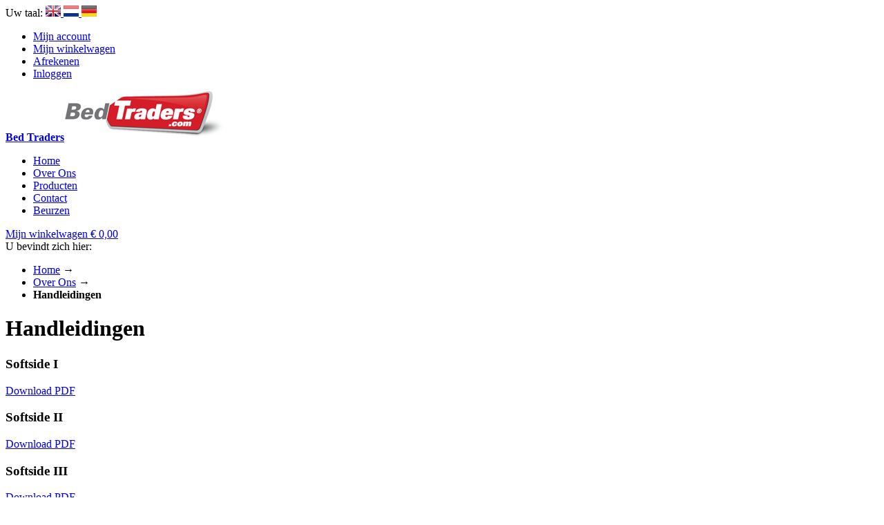

--- FILE ---
content_type: text/html; charset=UTF-8
request_url: https://www.bedtraders.com/nl/about-us/manuals.html/
body_size: 10105
content:
<!DOCTYPE html PUBLIC "-//W3C//DTD XHTML 1.0 Strict//EN" "http://www.w3.org/TR/xhtml1/DTD/xhtml1-strict.dtd">
<html xmlns="http://www.w3.org/1999/xhtml" xml:lang="nl" lang="nl">
<head>
<meta http-equiv="X-UA-Compatible" content="IE=edge" />
<meta http-equiv="Content-Type" content="text/html; charset=utf-8" />
<title>Handleidingen - Over Ons</title>
<meta name="description" content="" />
<meta name="keywords" content="" />
<meta name="robots" content="NOINDEX,NOFOLLOW" />
<link rel="icon" href="https://www.bedtraders.com/skin/frontend/default/bdt/favicon.ico" type="image/x-icon" />
<link rel="shortcut icon" href="https://www.bedtraders.com/skin/frontend/default/bdt/favicon.ico" type="image/x-icon" />
<!--[if lt IE 7]>
<script type="text/javascript">
//<![CDATA[
    var BLANK_URL = 'https://www.bedtraders.com/js/blank.html';
    var BLANK_IMG = 'https://www.bedtraders.com/js/spacer.gif';
//]]>
</script>
<![endif]-->
<script src="//code.jquery.com/jquery-1.10.2.min.js" type="4d59c098f4c2caf1010d8d48-text/javascript"></script>
<script type="4d59c098f4c2caf1010d8d48-text/javascript">
    jQuery.noConflict();
</script>
<link rel="stylesheet" type="text/css" href="https://www.bedtraders.com/skin/frontend/default/bdt/css/styles.css" media="all" />
<link rel="stylesheet" type="text/css" href="https://www.bedtraders.com/skin/frontend/base/default/css/widgets.css" media="all" />
<link rel="stylesheet" type="text/css" href="https://www.bedtraders.com/skin/frontend/default/bdt/aw_blog/css/style.css" media="all" />
<link rel="stylesheet" type="text/css" href="https://www.bedtraders.com/skin/frontend/default/bdt/css/vendor/qtip/jquery.qtip.min.css" media="all" />
<link rel="stylesheet" type="text/css" href="https://www.bedtraders.com/skin/frontend/default/default/css/magestore/ajaxcart/style.css" media="all" />
<link rel="stylesheet" type="text/css" href="https://www.bedtraders.com/skin/frontend/default/default/css/magestore/ajaxcart/modern/style.css" media="all" />
<link rel="stylesheet" type="text/css" href="https://www.bedtraders.com/skin/frontend/default/bdt/css/vertnav.css" media="all" />
<link rel="stylesheet" type="text/css" href="https://www.bedtraders.com/skin/frontend/default/bdt/css/print.css" media="print" />
<script type="4d59c098f4c2caf1010d8d48-text/javascript" src="https://www.bedtraders.com/js/prototype/prototype.js"></script>
<script type="4d59c098f4c2caf1010d8d48-text/javascript" src="https://www.bedtraders.com/js/lib/ccard.js"></script>
<script type="4d59c098f4c2caf1010d8d48-text/javascript" src="https://www.bedtraders.com/js/prototype/validation.js"></script>
<script type="4d59c098f4c2caf1010d8d48-text/javascript" src="https://www.bedtraders.com/js/scriptaculous/builder.js"></script>
<script type="4d59c098f4c2caf1010d8d48-text/javascript" src="https://www.bedtraders.com/js/scriptaculous/effects.js"></script>
<script type="4d59c098f4c2caf1010d8d48-text/javascript" src="https://www.bedtraders.com/js/scriptaculous/dragdrop.js"></script>
<script type="4d59c098f4c2caf1010d8d48-text/javascript" src="https://www.bedtraders.com/js/scriptaculous/controls.js"></script>
<script type="4d59c098f4c2caf1010d8d48-text/javascript" src="https://www.bedtraders.com/js/scriptaculous/slider.js"></script>
<script type="4d59c098f4c2caf1010d8d48-text/javascript" src="https://www.bedtraders.com/js/varien/js.js"></script>
<script type="4d59c098f4c2caf1010d8d48-text/javascript" src="https://www.bedtraders.com/js/varien/form.js"></script>
<script type="4d59c098f4c2caf1010d8d48-text/javascript" src="https://www.bedtraders.com/js/varien/menu.js"></script>
<script type="4d59c098f4c2caf1010d8d48-text/javascript" src="https://www.bedtraders.com/js/mage/translate.js"></script>
<script type="4d59c098f4c2caf1010d8d48-text/javascript" src="https://www.bedtraders.com/js/mage/cookies.js"></script>
<script type="4d59c098f4c2caf1010d8d48-text/javascript" src="https://www.bedtraders.com/js/livepipe/livepipe.js"></script>
<script type="4d59c098f4c2caf1010d8d48-text/javascript" src="https://www.bedtraders.com/js/livepipe/tabs.js"></script>
<script type="4d59c098f4c2caf1010d8d48-text/javascript" src="https://www.bedtraders.com/js/magestore/ajaxcart.js"></script>
<script type="4d59c098f4c2caf1010d8d48-text/javascript" src="https://www.bedtraders.com/js/varien/configurable.js"></script>
<script type="4d59c098f4c2caf1010d8d48-text/javascript" src="https://www.bedtraders.com/js/varien/product.js"></script>
<script type="4d59c098f4c2caf1010d8d48-text/javascript" src="https://www.bedtraders.com/js/calendar/calendar.js"></script>
<script type="4d59c098f4c2caf1010d8d48-text/javascript" src="https://www.bedtraders.com/js/calendar/calendar-setup.js"></script>
<script type="4d59c098f4c2caf1010d8d48-text/javascript" src="https://www.bedtraders.com/skin/frontend/default/bdt/js/glider.js"></script>
<script type="4d59c098f4c2caf1010d8d48-text/javascript" src="https://www.bedtraders.com/skin/frontend/default/bdt/js/vendor/qtip/jquery.qtip.min.js"></script>
<script type="4d59c098f4c2caf1010d8d48-text/javascript" src="https://www.bedtraders.com/skin/frontend/base/default/js/bundle.js"></script>
<link href="https://www.bedtraders.com/nl/blog/rss/index/store_id/2/" title="Nieuws" rel="alternate" type="application/rss+xml" />
<!--[if lt IE 8]>
<link rel="stylesheet" type="text/css" href="https://www.bedtraders.com/skin/frontend/default/bdt/css/styles-ie.css" media="all" />
<![endif]-->
<!--[if lt IE 7]>
<script type="text/javascript" src="https://www.bedtraders.com/js/lib/ds-sleight.js"></script>
<script type="text/javascript" src="https://www.bedtraders.com/skin/frontend/base/default/js/ie6.js"></script>
<![endif]-->
<link href="//maxcdn.bootstrapcdn.com/font-awesome/4.1.0/css/font-awesome.min.css" rel="stylesheet">

<script type="4d59c098f4c2caf1010d8d48-text/javascript">
    //<![CDATA[
    Mage.Cookies.path = '/';
    Mage.Cookies.domain = '.www.bedtraders.com';
    Mage.Cookies.secure = false;
    //]]>
</script>

<script type="4d59c098f4c2caf1010d8d48-text/javascript">
//<![CDATA[
optionalZipCountries = ["AL","HK","IE","MO","PA"];
//]]>
</script>
<script type="4d59c098f4c2caf1010d8d48-text/javascript">
    function MagicToolboxChangeOptionConfigurable(element, optionTitle) {
        return;
    }
</script>
<script type="4d59c098f4c2caf1010d8d48-text/javascript">//<![CDATA[
        var Translator = new Translate({"Please select an option.":"Selecteer een optie a.u.b.","This is a required field.":"Dit is een verplicht veld.","Please enter a valid number in this field.":"Geef een geldig getal op in dit veld.","Please use letters only (a-z or A-Z) in this field.":"Gebruik uitsluitend letters  (a-z en A-Z) in dit veld.","Please use only letters (a-z), numbers (0-9) or underscore(_) in this field, first character should be a letter.":"Gebruik alleen letters (a-z), cijfers (0-9) en underscores (_) in dit veld. Het eerste teken moet een letter zijn.","Please enter a valid phone number. For example (123) 456-7890 or 123-456-7890.":"Geef een geldig telefoonnummer op. Bijvoorbeeld (123) 456-7889 of 123-456-7890","Please enter a valid date.":"Geef een geldige datum op a.u.b.","Please enter a valid email address. For example johndoe@domain.com.":"Geef een geldig e-mail adres op a.u.b. Bijvoorbeeld: iemand@mail.com .","Please make sure your passwords match.":"Zorg er voor dat de wachtwoorden overeenkomen","Please enter a valid URL. For example http:\/\/www.example.com or www.example.com":"Geef een geldige URL op. Bijvoorbeeld http:\/\/www.example.com of www.example.com","Please enter a valid social security number. For example 123-45-6789.":"Geef een geldig burger-service-nummer op a.u.b. Bijvoorbeeld 123-45-6789.","Please enter a valid zip code. For example 90602 or 90602-1234.":"Voer een geldige postcode in a.u.b. Bijvoorbeeld: 2900 of 6621BK","Please enter a valid zip code.":"Geef een geldige postcode op.","Please use this date format: dd\/mm\/yyyy. For example 17\/03\/2006 for the 17th of March, 2006.":"Gebruik dd\/mm\/jjjj als datum-formaat. Bijvoorbeeld 17\/03\/2006 voor 17 maart 2006.","Please enter a valid $ amount. For example $100.00.":"Voer een geldig &euro; bedrag op. Bijvoorbeeld: &euro; 100.00.","Please select one of the above options.":"Selecteer &eacute;&eacute;;n van de hierboven genoemde opties a.u.b..","Please select one of the options.":"Selecteer &eacute;&eacute;n van de opties a.u.b..","Please select State\/Province.":"Selecteer een provincie a.u.b","Please enter a number greater than 0 in this field.":"Geef a.u.b. een getal groter dan 0 op in dit veld","Please enter a valid credit card number.":"Geef een geldig creditcard-nummer op a.u.b.","Please wait, loading...":"Wacht a.u.b. Bezig met laden...","Complete":"Voltooid","Add Products":"Producten toevoegen","Please choose to register or to checkout as a guest":"Kies of u zich registeert of als gast betaalt a.u.b.","Please specify shipping method.":"Specificeer de verzendwijze a.u.b.","Please specify payment method.":"Specificeer de betaalwijze a.u.b.","Add to Cart":"In winkelwagen","In Stock":"In voorraad","Out of Stock":"Niet in voorraad"});
        //]]></script><!-- Google Tag Manager -->
<script type="4d59c098f4c2caf1010d8d48-text/javascript">(function(w,d,s,l,i){w[l]=w[l]||[];w[l].push({'gtm.start':
new Date().getTime(),event:'gtm.js'});var f=d.getElementsByTagName(s)[0],
j=d.createElement(s),dl=l!='dataLayer'?'&l='+l:'';j.async=true;j.src=
'https://www.googletagmanager.com/gtm.js?id='+i+dl;f.parentNode.insertBefore(j,f);
})(window,document,'script','dataLayer','GTM-5XSQW7');</script>
<!-- End Google Tag Manager -->

</head>
<body class=" catalog-category-view categorypath-about-us-manuals-html category-manuals">

<div class="ajaxcart">
<div id="ajaxcart-load-ajax" style="display:none;">
    <div class="ajaxcart-overlay">&nbsp;</div>
    <div class="ajaxcart-loading">        
		<img alt="Loading..." src="https://www.bedtraders.com/skin/frontend/default/default/images/ajaxcart/loading.gif" />
        <span id="add_to_cart">Loading...</span>
    </div>
</div>
<div class="ajaxcart-animation-mask" style="display: none;"></div>
<div id="ajaxcart-animation" style="display: none;"></div>
<div id="ajaxcart-pop-up" style="display: none;">
    <div class="ajaxcart-popup-overlay" onclick="if (!window.__cfRLUnblockHandlers) return false; closeAjaxPopup();" data-cf-modified-4d59c098f4c2caf1010d8d48-="">&nbsp;</div>
    <div>
        <div id="ajaxcart-content" class="ajaxcart-content bbb">				
		</div>
    </div>
</div>

<script type="4d59c098f4c2caf1010d8d48-text/javascript">
    // Process Checkout by click to Button
    function ajaxcartProcessCheckout() {
        clearInterval(ajaxcartCountInterval);        window.location.href = 'https://www.bedtraders.com/nl/checkout/onepage/index/';
    }
    // Process Compare by click to Buttion
    function ajaxcartProcessCompare() {
        clearInterval(ajaxcartCountInterval);        popWin('https://www.bedtraders.com/nl/catalog/product_compare/','compare','top:0,left:0,width=820,height=600,resizable=yes,scrollbars=yes');
        closeAjaxPopup();
    }
    function ajaxcartProcessWishlist(){
        clearInterval(ajaxcartCountInterval);        window.location.href = 'https://www.bedtraders.com/nl/wishlist/index/index/';
    }

    // Check timeout and close Ajax Popup
    var ajaxcartTimes = 30;
    var ajaxcartCount = 0;
    var ajaxcartCountInterval = 0;
    
    function closeAjaxPopup() {
            clearInterval(ajaxcartCountInterval);
        $('ajaxcart-content').style.removeProperty ? $('ajaxcart-content').style.removeProperty('top') : $('ajaxcart-content').style.removeAttribute('top');
            $('ajaxcart-pop-up').hide();
        $('ajaxcart-content').innerHTML = '';
        ajaxcart.cancelRequest();
        if (typeof productAddToCartFormBak != "undefined") {
            productAddToCartForm = productAddToCartFormBak;
        }
    }

    // Hide ajax popup by Timeout
    function ajaxCartHidebyTimout(response){
        if (response && response.relatedhtml) {
                    }
            closeAjaxPopup();
        }

    function ajaxCartHideComparebyTimout(response){
        if (response && response.relatedhtml) {
                   }
            closeAjaxPopup();
        }
    
     function ajaxCartHideWishlistbyTimout(response){
        if (response && response.relatedhtml) {
                    }
            closeAjaxPopup();
        }

    // Update Action
    Event.observe(window,'load',function(){
        ajaxcart = new Ajaxcart('ajaxcart-load-ajax','ajaxcart-pop-up','ajaxcart-content','ul[class="messages"]','[class="block block-cart"]',$$('.header-top ul.links').first(), true);
        
        compare = new AjaxcartCompare ('ajaxcart-load-ajax','ajaxcart-pop-up','ajaxcart-content','ul[class="messages-compare"]','none',$$('.header-top ul.links').first(),'compare', true);
        
        wishlist = new AjaxcartCompare('ajaxcart-load-ajax','ajaxcart-pop-up','ajaxcart-content','ul[class="messages-wishlist"]','div[class="block block-wishlist"]',$$('.header-top ul.links').first(),'wishlist', true);
        
        $$('a.link-wishlist').each(function(el){el.observe('mousedown',function(event){ajaxcartEvent=event.element();})});
        $$('a.link-compare').each(function(el){el.observe('mousedown', function(event){ajaxcartEvent=event.element();})});
        $$('button').each(function(el){el.observe('mousedown', function(event){ajaxcartEvent=event.element();})});
        var overlayHeight = $$('body').first().getHeight() + 'px';
        $$('div.ajaxcart-overlay').first().style.height = overlayHeight;
        $$('div.ajaxcart-popup-overlay').first().style.height = overlayHeight;
            if (!$$('ul[class="messages"]').first()){
            var pageTitle = $$('.col-main').first().down('.page-title');
            if (pageTitle){
                var messageTag = document.createElement('ul');
                messageTag.className = 'messages';
                var pageTitleParent = pageTitle.parentNode;
                pageTitleParent.insertBefore(messageTag,pageTitle.next());
            }
        }
            updateJscartEvent();
        ajaxcart.updateMinicartEvent();
        compare.updateMiniCompareEvent();
        wishlist.updateMiniCompareEvent();
    });
    
    function ajaxcartUpdateMini(event) {
        var proElement = this.up('li');
        $('ajaxcart-pop-up').show();
        var content = $('ajaxcart-content');
        var pContent = document.createElement('div');
        pContent.className = 'ajaxcart-preload';
        content.appendChild(pContent);
        pContent = content.down('.ajaxcart-preload');

        var productImage = proElement.down('.product-image');
        if (productImage) {
            pContent.appendChild(Element.clone(productImage, 1));
            productImage = pContent.down('img');
            productImage.width = 100;
            productImage.height = 100;
        }
        var productInfo = document.createElement('div');
        productInfo.className = 'item-product-info';
        pContent.appendChild(productInfo);
        var productName = proElement.down('.product-name');
        if (productName) productInfo.appendChild(Element.clone(productName, 1));
        var productPrice = proElement.down('.price');
        if (productPrice) productInfo.appendChild(Element.clone(productPrice, 1));
        pContent.appendChild(Element.clone($('ajaxcart-load-ajax').down('.ajaxcart-loading'), 1));
        ajaxcart.updatePopupBox(content);
        ajaxcart.addToCartHandle(this.href, '');
        return false;
    }
    function ajaxcartDeleteMini(event) {
        if (!confirm('Weet u zeker dat u dit artikel wilt verwijderen uit uw winkelwagen?')) {
            return false;
        }
        $('ajaxcart-pop-up').show();
        var proElement = this.up('li');
        var content = $('ajaxcart-content');
        var pContent = document.createElement('div');
        pContent.className = 'ajaxcart-preload';
        content.appendChild(pContent);
        pContent = content.down('.ajaxcart-preload');
        pContent.appendChild(Element.clone($('ajaxcart-load-ajax').down('.ajaxcart-loading'), 1));
        var productName = proElement.down('.product-name');
        if (productName) {
            var aName = productName.down('a');
            if (aName) {
                var spanEl = pContent.down('.ajaxcart-loading').down('span');
                if (isIE) spanEl.innerText = 'Verwijderen van ' + aName.innerHTML + ' uit de winkelwagen...';
                else spanEl.innerHTML = 'Verwijderen van ' + aName.innerHTML + ' uit de winkelwagen...';
            }
        }
        ajaxcart.updatePopupBox(content);
        ajaxcart.addToCartHandle(this.href, '');
        return false;
    }

    // Create Ajax cart Object
    var ajaxcart = null;
    var compare = null;

    var wishlist = null;

        // Process function setLocation
        var ajaxcartEvent = null;
        function setLocation(url){
            if (!ajaxcartEvent) {
                window.location.href = url;
                return false;
            }
                            clearInterval(ajaxcartCountInterval);
                       if (url.search('options=cart') != -1) {
                // Process load option
                var proElement = $(ajaxcartEvent).up('li');
                $('ajaxcart-pop-up').show();
                var content = $('ajaxcart-content');
                var pContent = document.createElement('div');
                pContent.className = 'ajaxcart-preload';

                var productImage = proElement.down('.product-image');
                if (productImage) {
                    pContent.appendChild(Element.clone(productImage, 1));
                }

                var productInfo = document.createElement('div');
                productInfo.className = 'product-info';
                pContent.appendChild(productInfo);
                var productName = proElement.down('.product-name');
                if (productName) productInfo.appendChild(Element.clone(productName, 1));
                var productRate = proElement.down('.ratings');
                if (productRate) productInfo.appendChild(Element.clone(productRate, 1));
                var productPrice = proElement.down('.price-box');
                if (productPrice) productInfo.appendChild(Element.clone(productPrice, 1));

                pContent.appendChild(Element.clone($('ajaxcart-load-ajax').down('.ajaxcart-loading'), 1));
                content.innerHTML = '';
                content.appendChild(pContent);
                if (productImage) {
                    pContent = content.down('.ajaxcart-preload');
                    productImage = pContent.down('img');
                    productImage.width = 128;
                    productImage.height = 128;
                }
                ajaxcart.updatePopupBox(content);
                ajaxcart.addToCartHandle(url,'');
            } else if (url.search('/checkout/cart/add/') != -1) {
                // Run animation
                var proElement = $(ajaxcartEvent).up('li');
                function showAjaxcartPopup() {
                    var proElement = $(ajaxcartEvent).up('li');
                    $('ajaxcart-pop-up').show();
                    var content = $('ajaxcart-content');
                    var pContent = document.createElement('div');
                    pContent.className = 'ajaxcart-preload';
                    pContent.appendChild(Element.clone($('ajaxcart-load-ajax').down('.ajaxcart-loading'), 1));
                    var productName = proElement ? proElement.down('.product-name') : false;
                    var aName = false;
                    if (productName) {
                        aName = productName.down('a');
                    }
                    content.innerHTML = '';
                    content.appendChild(pContent);
                    if (aName) {
                        pContent = content.down('.ajaxcart-preload');
                        var spanEl = pContent.down('.ajaxcart-loading').down('span');
                        if (isIE) spanEl.innerText = 'Toevoegen van ' + aName.innerHTML + ' aan de winkelwagen...';
                        else spanEl.innerHTML = 'Toevoegen van ' + aName.innerHTML + ' aan de winkelwagen...';
                    }
                    ajaxcart.updatePopupBox(content);
                    ajaxcart.allowFinish = true;
                    if (ajaxcart.responseCache) ajaxcart.addToCartFinish(ajaxcart.responseCache);
                }
                            ajaxcart.addToCartHandle(url,'');
                showAjaxcartPopup();
                            // Process add to cart
                // ajaxcart.addToCartHandle(url,'');
            } else {
                window.location.href = url;
            }
        }

        // Process function setPLocation
        function setPLocation(url, setFocus){
            if (setFocus){
                window.opener.focus();
                window.close();
            }
            if (!ajaxcartEvent) {
                window.opener.location.href = url;
                return false;
            }
        
            if (url.search('options=cart') != -1) {
                // Process load option
                var proElement = $(ajaxcartEvent).up('td');
                window.opener.$('ajaxcart-pop-up').show();
                var content = window.opener.$('ajaxcart-content');
                var pContent = document.createElement('div');
                pContent.className = 'ajaxcart-preload';
                content.appendChild(pContent);
                pContent = content.down('.ajaxcart-preload');

                var productImage = proElement.down('.product-image');
                if (productImage) {
                    pContent.appendChild(Element.clone(productImage, 1));
                    productImage = pContent.down('img');
                    productImage.width = 128;
                    productImage.height = 128;
                }

                var productInfo = document.createElement('div');
                productInfo.className = 'product-info';
                pContent.appendChild(productInfo);
                var productName = proElement.down('.product-name');
                if (productName) productInfo.appendChild(Element.clone(productName, 1));
                var productRate = proElement.down('.ratings');
                if (productRate) productInfo.appendChild(Element.clone(productRate, 1));
                var productPrice = proElement.down('.price-box');
                if (productPrice) productInfo.appendChild(Element.clone(productPrice, 1));

                pContent.appendChild(Element.clone(window.opener.$('ajaxcart-load-ajax').down('.ajaxcart-loading'), 1));
                window.opener.ajaxcart.updatePopupBox(content);
                window.opener.ajaxcart.addToCartHandle(url,'');
            } else if (url.search('/checkout/cart/add/') != -1) {
                window.opener.$('ajaxcart-pop-up').show();
                var proElement = $(ajaxcartEvent).up('td');
                var content = window.opener.$('ajaxcart-content');
                var pContent = document.createElement('div');
                pContent.className = 'ajaxcart-preload';
                content.appendChild(pContent);
                pContent = content.down('.ajaxcart-preload');
                pContent.appendChild(Element.clone(window.opener.$('ajaxcart-load-ajax').down('.ajaxcart-loading'), 1));
                var productName = proElement.down('.product-name');
                if (productName) {
                    var aName = productName.down('a');
                    if (aName) {
                        var spanEl = pContent.down('.ajaxcart-loading').down('span');
                        if (isIE) spanEl.innerText = 'Toevoegen van ' + aName.innerHTML + ' aan de winkelwagen...';
                        else spanEl.innerHTML = 'Toevoegen van ' + aName.innerHTML + ' aan de winkelwagen...';
                    }
                }
                window.opener.ajaxcart.updatePopupBox(content);
                // Process add to cart
                window.opener.ajaxcart.addToCartHandle(url,'');
            } else {
                window.opener.location.href = url;
            }
        }

        // Remove some no need element after update content
        function ajaxMoreTemplateJs(){
            if ($('ajaxcart-content').down('.ajaxcart-loading')) $('ajaxcart-content').down('.ajaxcart-loading').hide();
            if ($('ajaxcart-content').down(".paypal-logo")) $('ajaxcart-pop-up').down(".paypal-logo").hide();
            if ($('ajaxcart-content').down(".add-to-links")) $('ajaxcart-pop-up').down(".add-to-links").hide();
            $$('#ajaxcart-content button').each(function(el){el.observe('mousedown', function(event){ajaxcartEvent=event.element();})});
        }
        ajaxcartTemplateJs = ajaxMoreTemplateJs;

        // Event to change anchor element action (href)
        function updateJscartEvent(){
            $$('a[class="link-compare"]').each(function(el){
                if (el.href.search('catalog/product_compare/add') != -1)
                //el.href = "javascript:compare.addToCompareHandle('"+el.href+"','')";
                    el.onclick = ajaxcartUpdateCompareMini;
            });
  
            $$('a[class="link-wishlist"]').each(function(el){
               if(el.href.search('wishlist/index/add') != -1)
                    el.onclick = ajaxcartUpdateWishlistMini;
            });
        }
        function ajaxcartUpdateCompareMini(event) {
                $('ajaxcart-pop-up').show();
                var content = $('ajaxcart-content');
                var pContent = document.createElement('div');
                pContent.className = 'ajaxcart-preload';
                content.innerHTML = '';
                content.appendChild(pContent);
                pContent = content.down('.ajaxcart-preload');
                try{
                    var proElement = $(ajaxcartEvent).up('li').up('li');
                    var productImage = proElement.down('.product-image');
                    if (productImage) {
                        pContent.appendChild(Element.clone(productImage, 1));
                        productImage = pContent.down('img');
                        productImage.width = 128;
                        productImage.height = 128;
                    }
                }catch(err){
                    try{
                        var productImage = $('image');
                        var imageSrcArray = $('image').src.split('/');
                        for( i = 0; i < imageSrcArray.length; i++){
                            if(imageSrcArray[i] == 'image'){
                                imageSrcArray[i] = 'small_image/135x';
                            }
                        }
                        var srcImage = imageSrcArray[0]; 
                        for( i = 1; i < imageSrcArray.length; i++){
                            srcImage = srcImage+'/'+ imageSrcArray[i];
                        }
                        var imageTag = document.createElement('img');
                        imageTag.src = srcImage;
                        if (productImage) {
                            pContent.appendChild(Element.clone(imageTag, 1));
                            productImage = pContent.down('img');
                            productImage.width = 128;
                            productImage.height = 128;
                        }
                    }catch(e){}
                }

                var productInfo = document.createElement('div');
                productInfo.className = 'product-info';
                pContent.appendChild(productInfo);
                try{
                    var productName = proElement.down('.product-name');
                    if (productName) productInfo.appendChild(Element.clone(productName, 1));
                    var productRate = proElement.down('.ratings');
                    if (productRate) productInfo.appendChild(Element.clone(productRate, 1));
                    var productPrice = proElement.down('.price-box');
                    if (productPrice) productInfo.appendChild(Element.clone(productPrice, 1));
                }catch(err){
                   var proElement2 = $(ajaxcartEvent).up('li').up('ul').up('div').up('div');
                   var productName = proElement2.down('.product-name');
                    if (productName) productInfo.appendChild(Element.clone(productName, 1));
                    var productRate = proElement2.down('.ratings');
                    if (productRate) productInfo.appendChild(Element.clone(productRate, 1));
                    var productPrice = proElement2.down('.price-box');
                    if (productPrice) productInfo.appendChild(Element.clone(productPrice, 1));
                }
                pContent.appendChild(Element.clone($('ajaxcart-load-ajax').down('.ajaxcart-loading'), 1));
                var spanEl = pContent.down('.ajaxcart-loading').down('span');
                if (isIE) spanEl.innerText = 'Addding to compare...';
                else spanEl.innerHTML = 'Adding to compare...';
            compare.updatePopupBox(content);
            compare.addToCompareHandle(this.href, '');
            return false;
        }
    
     function ajaxcartDeleteCompareMini(event) {
        if (!confirm('Weet u zeker dat u dit artikel wilt verwijderen van vergelijklijst?')) {
            return false;
        }
        $('ajaxcart-pop-up').show();
        var proElement = this.up('li');
        var content = $('ajaxcart-content');
        var pContent = document.createElement('div');
        pContent.className = 'ajaxcart-preload';
        content.appendChild(pContent);
        pContent = content.down('.ajaxcart-preload');
        pContent.appendChild(Element.clone($('ajaxcart-load-ajax').down('.ajaxcart-loading'), 1));
        var productName = proElement.down('.product-name');
        if (productName) {
            var aName = productName.down('a');
            if (aName) {
                var spanEl = pContent.down('.ajaxcart-loading').down('span');
                if (isIE) spanEl.innerText = 'Verwijderen van ' + aName.innerHTML + ' comparison list...';
                else spanEl.innerHTML = 'Verwijderen van ' + aName.innerHTML + ' comparison list...';
            }
        }
        compare.updatePopupBox(content);
        compare.addToCompareHandle(this.href, '');
        return false;
    }
    
    function ajaxcartClearCompareMini(event) {
        $('ajaxcart-pop-up').show();
        var proElement = this.up('li');
        var content = $('ajaxcart-content');
        var pContent = document.createElement('div');
        pContent.className = 'ajaxcart-preload';
        content.appendChild(pContent);
        pContent = content.down('.ajaxcart-preload');
        pContent.appendChild(Element.clone($('ajaxcart-load-ajax').down('.ajaxcart-loading'), 1));
        var spanEl = pContent.down('.ajaxcart-loading').down('span');
        if (isIE) spanEl.innerText = 'Removing all products from comparison list...';
        else spanEl.innerHTML = 'Removing all products from comparison list...';
        compare.updatePopupBox(content);
        compare.addToCompareHandle(this.href, '');
        $('compare_button').hide();
        return false;
    }
    
    function ajaxcartUpdateWishlistMini(){
                $('ajaxcart-pop-up').show();
                var content = $('ajaxcart-content');
                var pContent = document.createElement('div');
                pContent.className = 'ajaxcart-preload';
                content.innerHTML = '';
                content.appendChild(pContent);
                pContent = content.down('.ajaxcart-preload');
                try{
                    var proElement = $(ajaxcartEvent).up('li').up('li');
                    var productImage = proElement.down('.product-image');
                    if (productImage) {
                        pContent.appendChild(Element.clone(productImage, 1));
                        productImage = pContent.down('img');
                        productImage.width = 128;
                        productImage.height = 128;
                    }
                }catch(err){
                    try{
                        var productImage = $('image');
                        var imageSrcArray = $('image').src.split('/');
                        for( i = 0; i < imageSrcArray.length; i++){
                            if(imageSrcArray[i] == 'image'){
                                imageSrcArray[i] = 'small_image/135x';
                            }
                        }
                        var srcImage = imageSrcArray[0]; 
                        for( i = 1; i < imageSrcArray.length; i++){
                            srcImage = srcImage+'/'+ imageSrcArray[i];
                        }
                        var imageTag = document.createElement('img');
                        imageTag.src = srcImage;
                        if (productImage) {
                        pContent.appendChild(Element.clone(imageTag, 1));
                        productImage = pContent.down('img');
                        productImage.width = 128;
                        productImage.height = 128;
                        }
                    }catch(e){}
                }

                var productInfo = document.createElement('div');
                productInfo.className = 'product-info';
                pContent.appendChild(productInfo);
                try{
                    var productName = proElement.down('.product-name');
                    if (productName) productInfo.appendChild(Element.clone(productName, 1));
                    var productRate = proElement.down('.ratings');
                    if (productRate) productInfo.appendChild(Element.clone(productRate, 1));
                    var productPrice = proElement.down('.price-box');
                    if (productPrice) productInfo.appendChild(Element.clone(productPrice, 1));
                }catch(err){
                   var proElement2 = $(ajaxcartEvent).up('li').up('ul').up('div').up('div');
                   var productName = proElement2.down('.product-name');
                    if (productName) productInfo.appendChild(Element.clone(productName, 1));
                    var productRate = proElement2.down('.ratings');
                    if (productRate) productInfo.appendChild(Element.clone(productRate, 1));
                    var productPrice = proElement2.down('.price-box');
                    if (productPrice) productInfo.appendChild(Element.clone(productPrice, 1));
                }
                pContent.appendChild(Element.clone($('ajaxcart-load-ajax').down('.ajaxcart-loading'), 1));
                var spanEl = pContent.down('.ajaxcart-loading').down('span');
                if (isIE) spanEl.innerText = 'Addding to wishlist...';
                else spanEl.innerHTML = 'Adding to wishlist...';
                wishlist.updatePopupBox(content);
                wishlist.addToCompareHandle(this.href, '');
            return false;
    }
    
    function ajaxcartDeleteWishlistMini(event) {
        if (!confirm('Are you sure you would like to remove this item from the wistlist ?')) {
            return false;
        }
        $('ajaxcart-pop-up').show();
        var proElement = this.up('li');
        var content = $('ajaxcart-content');
        var pContent = document.createElement('div');
        pContent.className = 'ajaxcart-preload';
        content.appendChild(pContent);
        pContent = content.down('.ajaxcart-preload');
        pContent.appendChild(Element.clone($('ajaxcart-load-ajax').down('.ajaxcart-loading'), 1));
        var productName = proElement.down('.product-name');
        if (productName) {
            var aName = productName.down('a');
            if (aName) {
                var spanEl = pContent.down('.ajaxcart-loading').down('span');
                if (isIE) spanEl.innerText = 'Verwijderen van ' + aName.innerHTML + ' from from wishlist...';
                else spanEl.innerHTML = 'Verwijderen van ' + aName.innerHTML + ' from from wishlist...';
            }
        }
        wishlist.updatePopupBox(content);
        wishlist.addToCompareHandle(this.href, '');
        return false;
    }
    
    
</script>

</div>

<div class="wrapper">
        <noscript>
        <div class="global-site-notice noscript">
            <div class="notice-inner">
                <p>
                    <strong>JavaScript seems to be disabled in your browser.</strong><br />
                    You must have JavaScript enabled in your browser to utilize the functionality of this website.                </p>
            </div>
        </div>
    </noscript>
    
<div style="display: none;">
</div>

 
<div class="header-top-container">
    <div class="header-top">
    	<div class="language-switch">
    		<div class="language-switcher">
	<label for="select-language">Uw taal:</label>
        	        <a href="https://www.bedtraders.com/en/about-us/manuals.html/">
        	<img class="" src="https://www.bedtraders.com/skin/frontend/default/bdt/images/flag_BDTEN.gif " alt="BDTEN"/>
        </a>
        	        <a href="https://www.bedtraders.com/nl/about-us/manuals.html/">
        	<img class="active" src="https://www.bedtraders.com/skin/frontend/default/bdt/images/flag_BDTNL.gif " alt="BDTNL"/>
        </a>
        	        <a href="https://www.bedtraders.com/de/about-us/manuals.html/">
        	<img class="" src="https://www.bedtraders.com/skin/frontend/default/bdt/images/flag_BDTDE.gif " alt="BDTDE"/>
        </a>
    </div>
 
    	</div>
    	<div class="usermenu">
    		<ul class="links">
                        <li class="first" ><a href="https://www.bedtraders.com/nl/customer/account/" title="Mijn account" >Mijn account</a></li>
                                <li ><a href="https://www.bedtraders.com/nl/checkout/cart/" title="Mijn winkelwagen" class="top-link-cart">Mijn winkelwagen</a></li>
                                <li ><a href="https://www.bedtraders.com/nl/onestepcheckout/" title="Afrekenen" class="top-link-onestepcheckout">Afrekenen</a></li>
                                <li class=" last" ><a href="https://www.bedtraders.com/nl/customer/account/login/referer/aHR0cHM6Ly93d3cuYmVkdHJhZGVycy5jb20vbmwvYWJvdXQtdXMvbWFudWFscy5odG1s/" title="Inloggen" >Inloggen</a></li>
            </ul>
    	</div>
    	<div class="topsearch">
    		
     	</div>
    	<div class="clearer"></div>
    </div>
</div>
	
<div class="header-container">
    <div class="header">
                <a href="https://www.bedtraders.com/nl/" title="Bed Traders" class="logo"><strong>Bed Traders</strong><img src="https://www.bedtraders.com/skin/frontend/default/bdt/images/logo.png" alt="Bed Traders" /></a>
                <div class="nav-container">
    <ul id="nav">
    			<li class="home ">
			<a href="https://www.bedtraders.com/nl/">Home</a>
		</li>
		
        <li class="level0 nav-1 active level-top first last">
<a href="https://www.bedtraders.com/nl/about-us.html" class="level-top">
<span>Over Ons</span>
</a>
</li>        
        			<li class="products">
				<a href="https://www.bedtraders.com/nl/products.html">Producten</a>
			</li>
				
		 		
		<li class="contact">
			<a href="https://www.bedtraders.com/nl/about-us/contact-us.html">Contact</a>
		</li>
        <li class="news">
			<a href="https://www.bedtraders.com/nl/blog">Beurzen</a>
		</li>


    </ul>
</div>
        <div class="headercart">
            <div class="block block-cart">
			<a href="https://www.bedtraders.com/nl/checkout/cart/">
				<span class="mycart">Mijn winkelwagen</span>
				<span class="amount"><span class="price">€ 0,00</span></span>
			</a>
            </div>
		</div>
        <div class="clearer"></div>
            </div>
</div>
    <div class="page-top"></div>
    <div class="page">
        <div class="main-container col2-left-layout">
            <div class="main">
                <div class="breadcrumbs">
	<div class="headline">
		U bevindt zich hier:
	</div>
    <ul>
                    <li class="home">
                            <a href="https://www.bedtraders.com/nl/" title="Ga naar Home">Home</a>
                                        <span> &rarr; </span>
                        </li>
                    <li class="category36">
                            <a href="https://www.bedtraders.com/nl/about-us.html" title="">Over Ons</a>
                                        <span> &rarr; </span>
                        </li>
                    <li class="category113">
                            <strong>Handleidingen</strong>
                                    </li>
            </ul>
    <div class="clearer"></div>
</div>
                <div class="col-main">
                                        <div class="page-title category-title">
        <h1>Handleidingen</h1>
</div>


    <div class="category-description std">
        <div class="page-custom">
	<div class="page-manuals">
		
		<div class="manuals manuals-de">
			<div class="manualbox">
				<h3>Softside I</h3>
				<div class="download-link">
					<a href="https://www.bedtraders.com/media/manuals/anleitung-softside-1.pdf" target="_blank">Download PDF</a>
				</div>
			</div>
			<div class="manualbox">
				<h3>Softside II</h3>
				<div class="download-link">
					<a href="https://www.bedtraders.com/media/manuals/anleitung-softside-2.pdf" target="_blank">Download PDF</a>
				</div>
			</div>
			<div class="manualbox">
				<h3>Softside III</h3>
				<div class="download-link">
					<a href="https://www.bedtraders.com/media/manuals/anleitung-softside-3.pdf" target="_blank">Download PDF</a>
				</div>
			</div>
			<div class="manualbox">
				<h3>Wasserkern Softside</h3>
				<div class="download-link">
					<a href="https://www.bedtraders.com/media/manuals/anleitung-wasserkern-softside.pdf" target="_blank">Download PDF</a>
				</div>
			</div>
			<div class="manualbox">
				<h3>Wasserkern Hardside</h3>
				<div class="download-link">
					<a href="https://www.bedtraders.com/media/manuals/anleitung-wasserkern-hardside.pdf" target="_blank">Download PDF</a>
				</div>
			</div>
		</div>
		
		<div class="manuals manuals-nl">
			<div class="manualbox">
				<h3>Softside I</h3>
				<div class="download-link">
					<a href="https://www.bedtraders.com/media/manuals/handleiding-softside-1.pdf" target="_blank">Download PDF</a>
				</div>
			</div>
			<div class="manualbox">
				<h3>Softside II</h3>
				<div class="download-link">
					<a href="https://www.bedtraders.com/media/manuals/handleiding-softside-2.pdf" target="_blank">Download PDF</a>
				</div>
			</div>
			<div class="manualbox">
				<h3>Softside III</h3>
				<div class="download-link">
					<a href="https://www.bedtraders.com/media/manuals/handleiding-softside-3.pdf" target="_blank">Download PDF</a>
				</div>
			</div>
			<div class="manualbox">
				<h3>Watermatras Softside</h3>
				<div class="download-link">
					<a href="https://www.bedtraders.com/media/manuals/handleiding-waterzak-softside.pdf" target="_blank">Download PDF</a>
				</div>
			</div>
			<div class="manualbox">
				<h3>Watermatras Hardside</h3>
				<div class="download-link">
					<a href="https://www.bedtraders.com/media/manuals/handleiding-waterzak-hardside.pdf" target="_blank">Download PDF</a>
				</div>
			</div>
		</div>
		
		<div class="clearer"></div>
				
	</div>
</div>








    </div>
    
    
                </div>
                <div class="col-left sidebar"> 

<div class="category36">
 
	<div class="block block-vertnav">
		<div class="block-title">
	        <strong><span>Categorie&euml;n</span></strong>
	    </div>
	
		<div class="block-content">
			<div class="vertnav-container">
														<ul id="vertnav">
								
				<li class="level0 aboutus"><a href="https://www.bedtraders.com/nl/about-us.html">Over Ons</a></li>
				
																												  <li class="first level0-inactive level0 inactive private-label">
    <span class="vertnav-cat"><a href="https://www.bedtraders.com/nl/about-us/privatelabel.html"><span>Private Label</span></a></span>

  </li>
																				  <li class="level0-inactive level0 inactive hoofdkantoor">
    <span class="vertnav-cat"><a href="https://www.bedtraders.com/nl/about-us/head-office.html"><span>Hoofdkantoor</span></a></span>

  </li>
																				  <li class="level0-inactive level0 inactive distributie-centrum">
    <span class="vertnav-cat"><a href="https://www.bedtraders.com/nl/about-us/distribution-center.html"><span>Distributie Centrum</span></a></span>

  </li>
																				  <li class="level0-inactive level0 inactive productie">
    <span class="vertnav-cat"><a href="https://www.bedtraders.com/nl/about-us/production.html"><span>Productie</span></a></span>

  </li>
																				  <li class="level0-inactive level0 inactive video-kanaal">
    <span class="vertnav-cat"><a href="https://www.bedtraders.com/nl/about-us/video-channel.html"><span>Video Kanaal</span></a></span>

  </li>
																				  <li class="prev level0-inactive level0 inactive media">
    <span class="vertnav-cat"><a href="https://www.bedtraders.com/nl/about-us/media.html"><span>Media</span></a></span>

  </li>
																				  <li class="level0-active level0 active handleidingen">
    <span class="vertnav-cat"><a href="https://www.bedtraders.com/nl/about-us/manuals.html"><span>Handleidingen</span></a></span>

  </li>
																				  <li class="next level0-inactive level0 inactive betaling">
    <span class="vertnav-cat"><a href="https://www.bedtraders.com/nl/about-us/payment.html"><span>Betaling</span></a></span>

  </li>
																				  <li class="level0-inactive level0 inactive aflevering">
    <span class="vertnav-cat"><a href="https://www.bedtraders.com/nl/about-us/delivery.html"><span>Aflevering</span></a></span>

  </li>
																				  <li class="level0-inactive level0 inactive algemene-voorwaarden">
    <span class="vertnav-cat"><a href="https://www.bedtraders.com/nl/about-us/terms-conditions.html"><span>Algemene Voorwaarden</span></a></span>

  </li>
																				  <li class="level0-inactive level0 inactive privacyverklaring">
    <span class="vertnav-cat"><a href="https://www.bedtraders.com/nl/about-us/privacy.html"><span>Privacyverklaring</span></a></span>

  </li>
																												  <li class="last level0-inactive level0 inactive contact">
    <span class="vertnav-cat"><a href="https://www.bedtraders.com/nl/about-us/contact-us.html"><span>Contact</span></a></span>

  </li>
												        </ul>
							</div>
		</div>
	</div>

</div></div>
            </div>
        </div>
    </div>
    <div class="page-bottom"></div>
    
<script language="javascript" type="4d59c098f4c2caf1010d8d48-text/javascript">
<!--
function popitup(url) {
	newwindow=window.open(url,'name','height=550,width=550');
	if (window.focus) {newwindow.focus()}
	return false;
}
// -->
</script>
  
<div class="footer-container">
    <div class="footer">
    
        <div class="footer1-container">
        	<div class="footer1">
        		<div class="newsletter">
        			<div class="headline">Inschrijven <span class="high">voor</span> nieuwsbrief</div>
        			<form action="https://www.bedtraders.com/nl/newsletter/subscriber/new/" method="post" id="newsletter-validate-detail">
<div class="form-newsletter">
    <div class="input-box">
       <input type="text" name="email" id="newsletter" placeholder="Uw e-mail adres ..." title="Abonneer op onze nieuwsbrief" class="input-text required-entry validate-email" />
    </div>
    <div class="actions">
        <button type="submit" title="Inschrijven" class="button"></button>
    </div>
    </form>
<script type="4d59c098f4c2caf1010d8d48-text/javascript">
    //<![CDATA[
    var newsletterSubscriberFormDetail = new VarienForm('newsletter-validate-detail');
    function validateRecaptchanewsletter() {
                return true;
            }

        //]]>
</script>
<script src='https://www.google.com/recaptcha/api.js' type="4d59c098f4c2caf1010d8d48-text/javascript"></script>
</div>        		</div>
        		<div class="contact">
        			<div class="headline">Contacteer <span class="high">ons</span> voor advies</div>
        			<div class="mail">
        				<a href="https://www.bedtraders.com/nl/about-us/contact-us.html">Stuur een e-mail</a>
        			</div>
        			<div class="chat">
        				<a href="http://messenger.providesupport.com/messenger/bedtraders.html" onclick="if (!window.__cfRLUnblockHandlers) return false; return popitup('http://messenger.providesupport.com/messenger/bedtraders.html')" data-cf-modified-4d59c098f4c2caf1010d8d48-="">Live Chat &raquo;</a>
        			</div>
        			<div class="clearer"></div>
        		</div>
        		<div class="follow">
        			<div class="headline">Volg ons <span class="high">via</span> Social Media</div>
        			<ul>
        				<li><a href="https://www.facebook.com/Bedtraders" target="_blank"><img src="https://www.bedtraders.com/skin/frontend/default/bdt/images/media/icon-facebook.png"/></a></li>
        				<li><a href="https://www.youtube.com/channel/UC1oubwhGGvmUlXKJIS9d3Lw" target="_blank"><img src="https://www.bedtraders.com/skin/frontend/default/bdt/images/media/icon-youtube.png"/></a></li>
        			</ul>
        		</div>
        		<div class="clearer"></div>
        	</div>
        </div>
        
        <div class="footer2-container">
        	<div class="footer2">
        		<div class="box1">
        			<div class="headline">Algemeen</div>
        			<ul>
        				<li><a href="https://www.bedtraders.com/nl/about-us/terms-conditions.html/">Algemene Voorwaarden</a></li>
        				<li><a href="https://www.bedtraders.com/nl/about-us/manuals.html/">Handleidingen</a></li>
        				<li><a href="https://www.bedtraders.com/nl/blog/">Beurzen</a></li>
        			</ul>
        		</div>
        		<div class="box2">
        			<div class="headline">Over</div>
        			<ul>
        				<li><a href="https://www.bedtraders.com/nl/about-us.html/">Over Ons</a></li>
        				<li><a href="https://www.bedtraders.com/nl/about-us/privatelabel.html/">Private Label</a></li>
        				<!--<li><a href="https://www.bedtraders.com/nl/about-us/team.html/">Team</a></li>-->
        			</ul>
        		</div>
        		<div class="box3">
        			<div class="headline">Impressie</div>
        			<ul>
        				<li><a href="https://www.bedtraders.com/nl/about-us/head-office.html/">Hoofdkantoor</a></li>
        				<li><a href="https://www.bedtraders.com/nl/about-us/distribution-center.html/">Distributie Centrum</a></li>
        				<li><a href="https://www.bedtraders.com/nl/about-us/production.html/">Productie</a></li>
        			</ul>
        		</div>
        		<div class="box4">
        			<div class="headline">Inspiratie</div>
        			<ul>
        				<li><a href="https://www.bedtraders.com/nl/about-us/video-channel.html/">Video Kanaal</a></li>
        				<li><a href="https://www.bedtraders.com/nl/about-us/media.html/">Media</a></li>
        				<!--<li><a href="https://www.bedtraders.com/nl/about-us/brochures.html/">Brochures</a></li>-->
        			</ul>
        		</div>
        		<div class="box5">
        			<div class="headline">Klanten Service</div>
        			<ul>
        				<li><a href="https://www.bedtraders.com/nl/about-us/contact-us.html/">Contact</a></li>
        				<li><a href="https://www.bedtraders.com/nl/about-us/payment.html/">Betaling</a></li>
        				<li><a href="https://www.bedtraders.com/nl/about-us/delivery.html/">Levering</a></li>
        			</ul>
        		</div>
        		<div class="clearer"></div>
        	</div>
        </div>
        
        <div class="footer3-container">
        	<div class="footer3">
        		<div class="copyright">
        			Door het gebruik van deze site, geeft u aan dat u akkoord gaat gebonden te zijn door deze <a href="https://www.bedtraders.com/nl/about-us/terms-conditions.html/">Algemene Voorwaarden</a>.
        			<br>Copyright &copy;  2008 - 2026 BedTraders. Alle rechten voorbehouden.
        		</div>
        		<div class="payments">
        			<img src="https://www.bedtraders.com/skin/frontend/default/bdt/images/media/icons-payments.png"/>
        		</div>
        		<div class="clearer"></div>
        	</div>
        </div>
        
    </div>
</div>

<!-- BEGIN ProvideSupport.com Visitor Monitoring Code -->
<div id="ciU4Lw" style="z-index:100;position:absolute"></div><div id="sdU4Lw" style="display:none"></div><script type="4d59c098f4c2caf1010d8d48-text/javascript">var seU4Lw=document.createElement("script");seU4Lw.type="text/javascript";var seU4Lws=(location.protocol.indexOf("https")==0?"https":"http")+"://image.providesupport.com/js/1btv5016k6vxg0aesvdjpbyyn4/safe-monitor.js?ps_h=U4Lw&ps_t="+new Date().getTime();setTimeout("seU4Lw.src=seU4Lws;document.getElementById('sdU4Lw').appendChild(seU4Lw)",1)</script><noscript><div style="display:inline"><a href="http://www.providesupport.com?monitor=1btv5016k6vxg0aesvdjpbyyn4"><img src="http://image.providesupport.com/image/1btv5016k6vxg0aesvdjpbyyn4.gif" style="border:0px" alt=""/></a></div></noscript>
<!-- END ProvideSupport.com Visitor Monitoring Code --> 	                    <script type="4d59c098f4c2caf1010d8d48-text/javascript">
            var formsToProtectOnPage = [];
            var checkedForms = [];
            var hasFormsChanged = false;

            var aminvisiblecaptchaOnloadCallback = function() {
                var formsToProtect = {"0":"form[action*=\"customer\/account\/createpost\"]","1":"form[action*=\"customer\/account\/forgotpasswordpost\"]","2":"form[action*=\"customer\/account\/resetpasswordpost\"]","3":"form[action*=\"contacts\/index\/post\"]","6":"form[action*=\"newsletter\/subscriber\/new\"]"};

                if ("object" == typeof(formsToProtect)) {
                    formsToProtect = Object.values(formsToProtect);
                }

                formsToProtect.forEach(function (item) {
                    var continueWorking = true;

                    if ("function" == typeof(item)) {
                        return;
                    }

                    formsSearchedBySelector = $$(item);

                    checkedForms.forEach(function (element) {
                        if (element[0] == formsSearchedBySelector[0]) {
                            continueWorking = false;
                            return;
                        }
                    });

                    if (formsSearchedBySelector.length != 0 && continueWorking) {
                        checkedForms.push(formsSearchedBySelector);
                        formsSearchedBySelector.forEach(function (formToProtect) {
                            formsToProtectOnPage.push(formToProtect);
                            hasFormsChanged = true;
                        });
                    }
                });

                if (hasFormsChanged) {
                    for (var index in formsToProtectOnPage) {
                        if (formsToProtectOnPage.hasOwnProperty(index)) {
                            var formToProtectOnPage = formsToProtectOnPage[index];
                            if ('form' !== formToProtectOnPage.tagName.toLowerCase()) {
                                formToProtectOnPage = formToProtectOnPage.getElementsByTagName('form');
                                if (0 < formToProtectOnPage.length) {
                                    formToProtectOnPage = formToProtectOnPage[0];
                                } else {
                                    continue;
                                }
                            }

                            var recaptchaBlock = document.createElement('div');
                            recaptchaBlock.id = 'amasty_recaptcha_' + index;
                            var buttonsSetsCount = formToProtectOnPage.getElementsByClassName('buttons-set').length;
                            if (1 > buttonsSetsCount) {
                                formToProtectOnPage.appendChild(recaptchaBlock);
                            } else {
                                recaptchaBlock.className = 'fieldset';
                                var buttonsSets = formToProtectOnPage.getElementsByClassName('buttons-set');

                                if (2 == buttonsSetsCount) {
                                    buttonsSets[1].insert({'before': recaptchaBlock});
                                } else {
                                    buttonsSets[0].insert({'before': recaptchaBlock});
                                }
                            }

                            grecaptcha.render(recaptchaBlock.id, {
                                'sitekey': '6LdSQlUUAAAAAAEWANEasRC3YJgDbe21NBh7hU9O',
                                'theme': 'light',
                                'size': 'normal'
                            });
                        }
                    }
                }
            };
        </script>
        <script src="https://www.google.com/recaptcha/api.js?onload=aminvisiblecaptchaOnloadCallback&render=explicit" async defer type="4d59c098f4c2caf1010d8d48-text/javascript"></script>
    
<script type="4d59c098f4c2caf1010d8d48-text/javascript">
    if ('NodeList' in window) {
        if (!NodeList.prototype.each && NodeList.prototype.forEach) {
            NodeList.prototype.each = NodeList.prototype.forEach;
        }
    }

    Array.prototype.reduce = function (callback, initialVal) {
        var accumulator = (initialVal === undefined) ? undefined : initialVal;

        for (var i = 0; i < this.length; i++) {
            if (accumulator !== undefined) {
                accumulator = callback.call(undefined, accumulator, this[i], i, this);
            } else {
                accumulator = this[i];
            }
        }

        return accumulator;
    }
</script>
</div>
<script src="/cdn-cgi/scripts/7d0fa10a/cloudflare-static/rocket-loader.min.js" data-cf-settings="4d59c098f4c2caf1010d8d48-|49" defer></script><script defer src="https://static.cloudflareinsights.com/beacon.min.js/vcd15cbe7772f49c399c6a5babf22c1241717689176015" integrity="sha512-ZpsOmlRQV6y907TI0dKBHq9Md29nnaEIPlkf84rnaERnq6zvWvPUqr2ft8M1aS28oN72PdrCzSjY4U6VaAw1EQ==" data-cf-beacon='{"version":"2024.11.0","token":"d3785823efe2419fb662cd0503b3f143","r":1,"server_timing":{"name":{"cfCacheStatus":true,"cfEdge":true,"cfExtPri":true,"cfL4":true,"cfOrigin":true,"cfSpeedBrain":true},"location_startswith":null}}' crossorigin="anonymous"></script>
</body>
</html>
